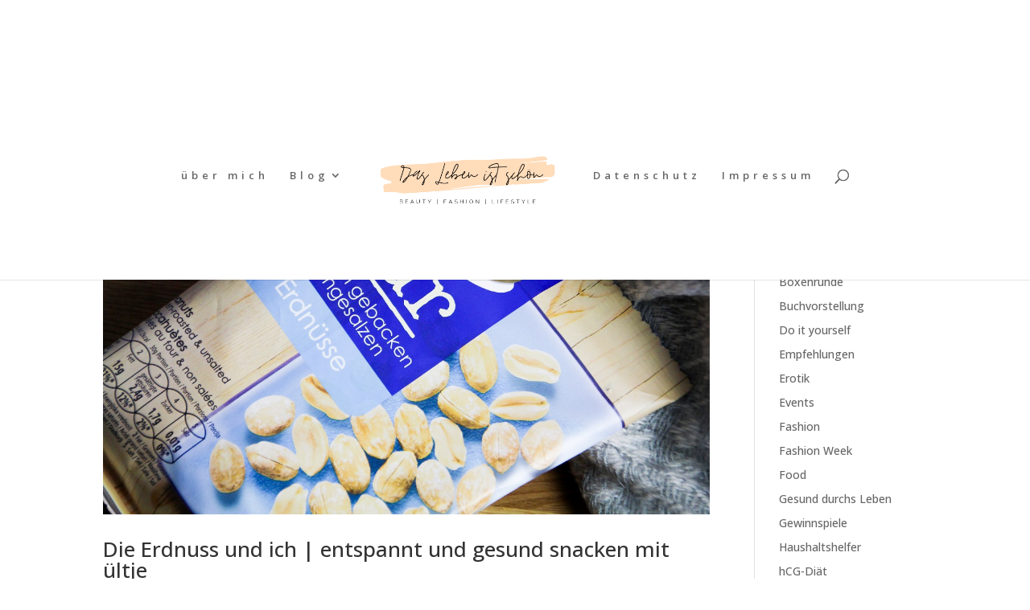

--- FILE ---
content_type: text/html; charset=UTF-8
request_url: https://www.das-leben-ist-schoen.net/tag/ueltje/
body_size: 18449
content:
<!DOCTYPE html>
<html dir="ltr" lang="de" prefix="og: https://ogp.me/ns#">
<head>
	<meta charset="UTF-8" />
<meta http-equiv="X-UA-Compatible" content="IE=edge">
	<link rel="pingback" href="https://www.das-leben-ist-schoen.net/xmlrpc.php" />

	<script type="text/javascript">
		document.documentElement.className = 'js';
	</script>

	<script>var et_site_url='https://www.das-leben-ist-schoen.net';var et_post_id='0';function et_core_page_resource_fallback(a,b){"undefined"===typeof b&&(b=a.sheet.cssRules&&0===a.sheet.cssRules.length);b&&(a.onerror=null,a.onload=null,a.href?a.href=et_site_url+"/?et_core_page_resource="+a.id+et_post_id:a.src&&(a.src=et_site_url+"/?et_core_page_resource="+a.id+et_post_id))}
</script>
		<!-- All in One SEO 4.9.3 - aioseo.com -->
	<meta name="robots" content="max-image-preview:large" />
	<link rel="canonical" href="https://www.das-leben-ist-schoen.net/tag/ueltje/" />
	<meta name="generator" content="All in One SEO (AIOSEO) 4.9.3" />
		<script type="application/ld+json" class="aioseo-schema">
			{"@context":"https:\/\/schema.org","@graph":[{"@type":"BreadcrumbList","@id":"https:\/\/www.das-leben-ist-schoen.net\/tag\/ueltje\/#breadcrumblist","itemListElement":[{"@type":"ListItem","@id":"https:\/\/www.das-leben-ist-schoen.net#listItem","position":1,"name":"Home","item":"https:\/\/www.das-leben-ist-schoen.net","nextItem":{"@type":"ListItem","@id":"https:\/\/www.das-leben-ist-schoen.net\/tag\/ueltje\/#listItem","name":"\u00fcltje"}},{"@type":"ListItem","@id":"https:\/\/www.das-leben-ist-schoen.net\/tag\/ueltje\/#listItem","position":2,"name":"\u00fcltje","previousItem":{"@type":"ListItem","@id":"https:\/\/www.das-leben-ist-schoen.net#listItem","name":"Home"}}]},{"@type":"CollectionPage","@id":"https:\/\/www.das-leben-ist-schoen.net\/tag\/ueltje\/#collectionpage","url":"https:\/\/www.das-leben-ist-schoen.net\/tag\/ueltje\/","name":"\u00fcltje | Das Leben ist sch\u00f6n","inLanguage":"de-DE","isPartOf":{"@id":"https:\/\/www.das-leben-ist-schoen.net\/#website"},"breadcrumb":{"@id":"https:\/\/www.das-leben-ist-schoen.net\/tag\/ueltje\/#breadcrumblist"}},{"@type":"Organization","@id":"https:\/\/www.das-leben-ist-schoen.net\/#organization","name":"Das Leben ist sch\u00f6n","description":"Eine weitere WordPress-Website","url":"https:\/\/www.das-leben-ist-schoen.net\/"},{"@type":"WebSite","@id":"https:\/\/www.das-leben-ist-schoen.net\/#website","url":"https:\/\/www.das-leben-ist-schoen.net\/","name":"Das Leben ist sch\u00f6n","description":"Eine weitere WordPress-Website","inLanguage":"de-DE","publisher":{"@id":"https:\/\/www.das-leben-ist-schoen.net\/#organization"}}]}
		</script>
		<!-- All in One SEO -->


	<!-- This site is optimized with the Yoast SEO plugin v26.8 - https://yoast.com/product/yoast-seo-wordpress/ -->
	<title>ültje | Das Leben ist schön</title>
	<link rel="canonical" href="https://www.das-leben-ist-schoen.net/tag/ueltje/" />
	<meta property="og:locale" content="de_DE" />
	<meta property="og:type" content="article" />
	<meta property="og:title" content="ültje Archive - Das Leben ist schön" />
	<meta property="og:url" content="https://www.das-leben-ist-schoen.net/tag/ueltje/" />
	<meta property="og:site_name" content="Das Leben ist schön" />
	<meta name="twitter:card" content="summary_large_image" />
	<script type="application/ld+json" class="yoast-schema-graph">{"@context":"https://schema.org","@graph":[{"@type":"CollectionPage","@id":"https://www.das-leben-ist-schoen.net/tag/ueltje/","url":"https://www.das-leben-ist-schoen.net/tag/ueltje/","name":"ültje Archive - Das Leben ist schön","isPartOf":{"@id":"https://www.das-leben-ist-schoen.net/#website"},"primaryImageOfPage":{"@id":"https://www.das-leben-ist-schoen.net/tag/ueltje/#primaryimage"},"image":{"@id":"https://www.das-leben-ist-schoen.net/tag/ueltje/#primaryimage"},"thumbnailUrl":"https://www.das-leben-ist-schoen.net/wp-content/uploads/2018/12/entspannt-gesund-snacken-erdnuesse-ueltje-header-das-leben-ist-schoen.jpg","breadcrumb":{"@id":"https://www.das-leben-ist-schoen.net/tag/ueltje/#breadcrumb"},"inLanguage":"de"},{"@type":"ImageObject","inLanguage":"de","@id":"https://www.das-leben-ist-schoen.net/tag/ueltje/#primaryimage","url":"https://www.das-leben-ist-schoen.net/wp-content/uploads/2018/12/entspannt-gesund-snacken-erdnuesse-ueltje-header-das-leben-ist-schoen.jpg","contentUrl":"https://www.das-leben-ist-schoen.net/wp-content/uploads/2018/12/entspannt-gesund-snacken-erdnuesse-ueltje-header-das-leben-ist-schoen.jpg","width":1121,"height":747},{"@type":"BreadcrumbList","@id":"https://www.das-leben-ist-schoen.net/tag/ueltje/#breadcrumb","itemListElement":[{"@type":"ListItem","position":1,"name":"Startseite","item":"https://www.das-leben-ist-schoen.net/"},{"@type":"ListItem","position":2,"name":"ültje"}]},{"@type":"WebSite","@id":"https://www.das-leben-ist-schoen.net/#website","url":"https://www.das-leben-ist-schoen.net/","name":"Das Leben ist schön","description":"Eine weitere WordPress-Website","potentialAction":[{"@type":"SearchAction","target":{"@type":"EntryPoint","urlTemplate":"https://www.das-leben-ist-schoen.net/?s={search_term_string}"},"query-input":{"@type":"PropertyValueSpecification","valueRequired":true,"valueName":"search_term_string"}}],"inLanguage":"de"}]}</script>
	<!-- / Yoast SEO plugin. -->


<link rel='dns-prefetch' href='//platform-api.sharethis.com' />
<link rel='dns-prefetch' href='//fonts.googleapis.com' />
<link rel='dns-prefetch' href='//netdna.bootstrapcdn.com' />
<link rel="alternate" type="application/rss+xml" title="Das Leben ist schön &raquo; Feed" href="https://www.das-leben-ist-schoen.net/feed/" />
<link rel="alternate" type="application/rss+xml" title="Das Leben ist schön &raquo; Kommentar-Feed" href="https://www.das-leben-ist-schoen.net/comments/feed/" />
<link rel="alternate" type="application/rss+xml" title="Das Leben ist schön &raquo; ültje Schlagwort-Feed" href="https://www.das-leben-ist-schoen.net/tag/ueltje/feed/" />
		<!-- This site uses the Google Analytics by MonsterInsights plugin v9.11.1 - Using Analytics tracking - https://www.monsterinsights.com/ -->
							<script src="//www.googletagmanager.com/gtag/js?id=G-GBMVHYRZDQ"  data-cfasync="false" data-wpfc-render="false" type="text/javascript" async></script>
			<script data-cfasync="false" data-wpfc-render="false" type="text/javascript">
				var mi_version = '9.11.1';
				var mi_track_user = true;
				var mi_no_track_reason = '';
								var MonsterInsightsDefaultLocations = {"page_location":"https:\/\/www.das-leben-ist-schoen.net\/tag\/ueltje\/"};
								if ( typeof MonsterInsightsPrivacyGuardFilter === 'function' ) {
					var MonsterInsightsLocations = (typeof MonsterInsightsExcludeQuery === 'object') ? MonsterInsightsPrivacyGuardFilter( MonsterInsightsExcludeQuery ) : MonsterInsightsPrivacyGuardFilter( MonsterInsightsDefaultLocations );
				} else {
					var MonsterInsightsLocations = (typeof MonsterInsightsExcludeQuery === 'object') ? MonsterInsightsExcludeQuery : MonsterInsightsDefaultLocations;
				}

								var disableStrs = [
										'ga-disable-G-GBMVHYRZDQ',
									];

				/* Function to detect opted out users */
				function __gtagTrackerIsOptedOut() {
					for (var index = 0; index < disableStrs.length; index++) {
						if (document.cookie.indexOf(disableStrs[index] + '=true') > -1) {
							return true;
						}
					}

					return false;
				}

				/* Disable tracking if the opt-out cookie exists. */
				if (__gtagTrackerIsOptedOut()) {
					for (var index = 0; index < disableStrs.length; index++) {
						window[disableStrs[index]] = true;
					}
				}

				/* Opt-out function */
				function __gtagTrackerOptout() {
					for (var index = 0; index < disableStrs.length; index++) {
						document.cookie = disableStrs[index] + '=true; expires=Thu, 31 Dec 2099 23:59:59 UTC; path=/';
						window[disableStrs[index]] = true;
					}
				}

				if ('undefined' === typeof gaOptout) {
					function gaOptout() {
						__gtagTrackerOptout();
					}
				}
								window.dataLayer = window.dataLayer || [];

				window.MonsterInsightsDualTracker = {
					helpers: {},
					trackers: {},
				};
				if (mi_track_user) {
					function __gtagDataLayer() {
						dataLayer.push(arguments);
					}

					function __gtagTracker(type, name, parameters) {
						if (!parameters) {
							parameters = {};
						}

						if (parameters.send_to) {
							__gtagDataLayer.apply(null, arguments);
							return;
						}

						if (type === 'event') {
														parameters.send_to = monsterinsights_frontend.v4_id;
							var hookName = name;
							if (typeof parameters['event_category'] !== 'undefined') {
								hookName = parameters['event_category'] + ':' + name;
							}

							if (typeof MonsterInsightsDualTracker.trackers[hookName] !== 'undefined') {
								MonsterInsightsDualTracker.trackers[hookName](parameters);
							} else {
								__gtagDataLayer('event', name, parameters);
							}
							
						} else {
							__gtagDataLayer.apply(null, arguments);
						}
					}

					__gtagTracker('js', new Date());
					__gtagTracker('set', {
						'developer_id.dZGIzZG': true,
											});
					if ( MonsterInsightsLocations.page_location ) {
						__gtagTracker('set', MonsterInsightsLocations);
					}
										__gtagTracker('config', 'G-GBMVHYRZDQ', {"forceSSL":"true","anonymize_ip":"true"} );
										window.gtag = __gtagTracker;										(function () {
						/* https://developers.google.com/analytics/devguides/collection/analyticsjs/ */
						/* ga and __gaTracker compatibility shim. */
						var noopfn = function () {
							return null;
						};
						var newtracker = function () {
							return new Tracker();
						};
						var Tracker = function () {
							return null;
						};
						var p = Tracker.prototype;
						p.get = noopfn;
						p.set = noopfn;
						p.send = function () {
							var args = Array.prototype.slice.call(arguments);
							args.unshift('send');
							__gaTracker.apply(null, args);
						};
						var __gaTracker = function () {
							var len = arguments.length;
							if (len === 0) {
								return;
							}
							var f = arguments[len - 1];
							if (typeof f !== 'object' || f === null || typeof f.hitCallback !== 'function') {
								if ('send' === arguments[0]) {
									var hitConverted, hitObject = false, action;
									if ('event' === arguments[1]) {
										if ('undefined' !== typeof arguments[3]) {
											hitObject = {
												'eventAction': arguments[3],
												'eventCategory': arguments[2],
												'eventLabel': arguments[4],
												'value': arguments[5] ? arguments[5] : 1,
											}
										}
									}
									if ('pageview' === arguments[1]) {
										if ('undefined' !== typeof arguments[2]) {
											hitObject = {
												'eventAction': 'page_view',
												'page_path': arguments[2],
											}
										}
									}
									if (typeof arguments[2] === 'object') {
										hitObject = arguments[2];
									}
									if (typeof arguments[5] === 'object') {
										Object.assign(hitObject, arguments[5]);
									}
									if ('undefined' !== typeof arguments[1].hitType) {
										hitObject = arguments[1];
										if ('pageview' === hitObject.hitType) {
											hitObject.eventAction = 'page_view';
										}
									}
									if (hitObject) {
										action = 'timing' === arguments[1].hitType ? 'timing_complete' : hitObject.eventAction;
										hitConverted = mapArgs(hitObject);
										__gtagTracker('event', action, hitConverted);
									}
								}
								return;
							}

							function mapArgs(args) {
								var arg, hit = {};
								var gaMap = {
									'eventCategory': 'event_category',
									'eventAction': 'event_action',
									'eventLabel': 'event_label',
									'eventValue': 'event_value',
									'nonInteraction': 'non_interaction',
									'timingCategory': 'event_category',
									'timingVar': 'name',
									'timingValue': 'value',
									'timingLabel': 'event_label',
									'page': 'page_path',
									'location': 'page_location',
									'title': 'page_title',
									'referrer' : 'page_referrer',
								};
								for (arg in args) {
																		if (!(!args.hasOwnProperty(arg) || !gaMap.hasOwnProperty(arg))) {
										hit[gaMap[arg]] = args[arg];
									} else {
										hit[arg] = args[arg];
									}
								}
								return hit;
							}

							try {
								f.hitCallback();
							} catch (ex) {
							}
						};
						__gaTracker.create = newtracker;
						__gaTracker.getByName = newtracker;
						__gaTracker.getAll = function () {
							return [];
						};
						__gaTracker.remove = noopfn;
						__gaTracker.loaded = true;
						window['__gaTracker'] = __gaTracker;
					})();
									} else {
										console.log("");
					(function () {
						function __gtagTracker() {
							return null;
						}

						window['__gtagTracker'] = __gtagTracker;
						window['gtag'] = __gtagTracker;
					})();
									}
			</script>
							<!-- / Google Analytics by MonsterInsights -->
		<meta content="Divi v.4.4.7" name="generator"/><style id='wp-img-auto-sizes-contain-inline-css' type='text/css'>
img:is([sizes=auto i],[sizes^="auto," i]){contain-intrinsic-size:3000px 1500px}
/*# sourceURL=wp-img-auto-sizes-contain-inline-css */
</style>
<link rel='stylesheet' id='twb-open-sans-css' href='https://fonts.googleapis.com/css?family=Open+Sans%3A300%2C400%2C500%2C600%2C700%2C800&#038;display=swap&#038;ver=6.9' type='text/css' media='all' />
<link rel='stylesheet' id='twb-global-css' href='https://usercontent.one/wp/www.das-leben-ist-schoen.net/wp-content/plugins/wd-instagram-feed/booster/assets/css/global.css?ver=1.0.0' type='text/css' media='all' />
<style id='wp-emoji-styles-inline-css' type='text/css'>

	img.wp-smiley, img.emoji {
		display: inline !important;
		border: none !important;
		box-shadow: none !important;
		height: 1em !important;
		width: 1em !important;
		margin: 0 0.07em !important;
		vertical-align: -0.1em !important;
		background: none !important;
		padding: 0 !important;
	}
/*# sourceURL=wp-emoji-styles-inline-css */
</style>
<style id='wp-block-library-inline-css' type='text/css'>
:root{--wp-block-synced-color:#7a00df;--wp-block-synced-color--rgb:122,0,223;--wp-bound-block-color:var(--wp-block-synced-color);--wp-editor-canvas-background:#ddd;--wp-admin-theme-color:#007cba;--wp-admin-theme-color--rgb:0,124,186;--wp-admin-theme-color-darker-10:#006ba1;--wp-admin-theme-color-darker-10--rgb:0,107,160.5;--wp-admin-theme-color-darker-20:#005a87;--wp-admin-theme-color-darker-20--rgb:0,90,135;--wp-admin-border-width-focus:2px}@media (min-resolution:192dpi){:root{--wp-admin-border-width-focus:1.5px}}.wp-element-button{cursor:pointer}:root .has-very-light-gray-background-color{background-color:#eee}:root .has-very-dark-gray-background-color{background-color:#313131}:root .has-very-light-gray-color{color:#eee}:root .has-very-dark-gray-color{color:#313131}:root .has-vivid-green-cyan-to-vivid-cyan-blue-gradient-background{background:linear-gradient(135deg,#00d084,#0693e3)}:root .has-purple-crush-gradient-background{background:linear-gradient(135deg,#34e2e4,#4721fb 50%,#ab1dfe)}:root .has-hazy-dawn-gradient-background{background:linear-gradient(135deg,#faaca8,#dad0ec)}:root .has-subdued-olive-gradient-background{background:linear-gradient(135deg,#fafae1,#67a671)}:root .has-atomic-cream-gradient-background{background:linear-gradient(135deg,#fdd79a,#004a59)}:root .has-nightshade-gradient-background{background:linear-gradient(135deg,#330968,#31cdcf)}:root .has-midnight-gradient-background{background:linear-gradient(135deg,#020381,#2874fc)}:root{--wp--preset--font-size--normal:16px;--wp--preset--font-size--huge:42px}.has-regular-font-size{font-size:1em}.has-larger-font-size{font-size:2.625em}.has-normal-font-size{font-size:var(--wp--preset--font-size--normal)}.has-huge-font-size{font-size:var(--wp--preset--font-size--huge)}.has-text-align-center{text-align:center}.has-text-align-left{text-align:left}.has-text-align-right{text-align:right}.has-fit-text{white-space:nowrap!important}#end-resizable-editor-section{display:none}.aligncenter{clear:both}.items-justified-left{justify-content:flex-start}.items-justified-center{justify-content:center}.items-justified-right{justify-content:flex-end}.items-justified-space-between{justify-content:space-between}.screen-reader-text{border:0;clip-path:inset(50%);height:1px;margin:-1px;overflow:hidden;padding:0;position:absolute;width:1px;word-wrap:normal!important}.screen-reader-text:focus{background-color:#ddd;clip-path:none;color:#444;display:block;font-size:1em;height:auto;left:5px;line-height:normal;padding:15px 23px 14px;text-decoration:none;top:5px;width:auto;z-index:100000}html :where(.has-border-color){border-style:solid}html :where([style*=border-top-color]){border-top-style:solid}html :where([style*=border-right-color]){border-right-style:solid}html :where([style*=border-bottom-color]){border-bottom-style:solid}html :where([style*=border-left-color]){border-left-style:solid}html :where([style*=border-width]){border-style:solid}html :where([style*=border-top-width]){border-top-style:solid}html :where([style*=border-right-width]){border-right-style:solid}html :where([style*=border-bottom-width]){border-bottom-style:solid}html :where([style*=border-left-width]){border-left-style:solid}html :where(img[class*=wp-image-]){height:auto;max-width:100%}:where(figure){margin:0 0 1em}html :where(.is-position-sticky){--wp-admin--admin-bar--position-offset:var(--wp-admin--admin-bar--height,0px)}@media screen and (max-width:600px){html :where(.is-position-sticky){--wp-admin--admin-bar--position-offset:0px}}

/*# sourceURL=wp-block-library-inline-css */
</style><style id='global-styles-inline-css' type='text/css'>
:root{--wp--preset--aspect-ratio--square: 1;--wp--preset--aspect-ratio--4-3: 4/3;--wp--preset--aspect-ratio--3-4: 3/4;--wp--preset--aspect-ratio--3-2: 3/2;--wp--preset--aspect-ratio--2-3: 2/3;--wp--preset--aspect-ratio--16-9: 16/9;--wp--preset--aspect-ratio--9-16: 9/16;--wp--preset--color--black: #000000;--wp--preset--color--cyan-bluish-gray: #abb8c3;--wp--preset--color--white: #ffffff;--wp--preset--color--pale-pink: #f78da7;--wp--preset--color--vivid-red: #cf2e2e;--wp--preset--color--luminous-vivid-orange: #ff6900;--wp--preset--color--luminous-vivid-amber: #fcb900;--wp--preset--color--light-green-cyan: #7bdcb5;--wp--preset--color--vivid-green-cyan: #00d084;--wp--preset--color--pale-cyan-blue: #8ed1fc;--wp--preset--color--vivid-cyan-blue: #0693e3;--wp--preset--color--vivid-purple: #9b51e0;--wp--preset--gradient--vivid-cyan-blue-to-vivid-purple: linear-gradient(135deg,rgb(6,147,227) 0%,rgb(155,81,224) 100%);--wp--preset--gradient--light-green-cyan-to-vivid-green-cyan: linear-gradient(135deg,rgb(122,220,180) 0%,rgb(0,208,130) 100%);--wp--preset--gradient--luminous-vivid-amber-to-luminous-vivid-orange: linear-gradient(135deg,rgb(252,185,0) 0%,rgb(255,105,0) 100%);--wp--preset--gradient--luminous-vivid-orange-to-vivid-red: linear-gradient(135deg,rgb(255,105,0) 0%,rgb(207,46,46) 100%);--wp--preset--gradient--very-light-gray-to-cyan-bluish-gray: linear-gradient(135deg,rgb(238,238,238) 0%,rgb(169,184,195) 100%);--wp--preset--gradient--cool-to-warm-spectrum: linear-gradient(135deg,rgb(74,234,220) 0%,rgb(151,120,209) 20%,rgb(207,42,186) 40%,rgb(238,44,130) 60%,rgb(251,105,98) 80%,rgb(254,248,76) 100%);--wp--preset--gradient--blush-light-purple: linear-gradient(135deg,rgb(255,206,236) 0%,rgb(152,150,240) 100%);--wp--preset--gradient--blush-bordeaux: linear-gradient(135deg,rgb(254,205,165) 0%,rgb(254,45,45) 50%,rgb(107,0,62) 100%);--wp--preset--gradient--luminous-dusk: linear-gradient(135deg,rgb(255,203,112) 0%,rgb(199,81,192) 50%,rgb(65,88,208) 100%);--wp--preset--gradient--pale-ocean: linear-gradient(135deg,rgb(255,245,203) 0%,rgb(182,227,212) 50%,rgb(51,167,181) 100%);--wp--preset--gradient--electric-grass: linear-gradient(135deg,rgb(202,248,128) 0%,rgb(113,206,126) 100%);--wp--preset--gradient--midnight: linear-gradient(135deg,rgb(2,3,129) 0%,rgb(40,116,252) 100%);--wp--preset--font-size--small: 13px;--wp--preset--font-size--medium: 20px;--wp--preset--font-size--large: 36px;--wp--preset--font-size--x-large: 42px;--wp--preset--spacing--20: 0.44rem;--wp--preset--spacing--30: 0.67rem;--wp--preset--spacing--40: 1rem;--wp--preset--spacing--50: 1.5rem;--wp--preset--spacing--60: 2.25rem;--wp--preset--spacing--70: 3.38rem;--wp--preset--spacing--80: 5.06rem;--wp--preset--shadow--natural: 6px 6px 9px rgba(0, 0, 0, 0.2);--wp--preset--shadow--deep: 12px 12px 50px rgba(0, 0, 0, 0.4);--wp--preset--shadow--sharp: 6px 6px 0px rgba(0, 0, 0, 0.2);--wp--preset--shadow--outlined: 6px 6px 0px -3px rgb(255, 255, 255), 6px 6px rgb(0, 0, 0);--wp--preset--shadow--crisp: 6px 6px 0px rgb(0, 0, 0);}:where(.is-layout-flex){gap: 0.5em;}:where(.is-layout-grid){gap: 0.5em;}body .is-layout-flex{display: flex;}.is-layout-flex{flex-wrap: wrap;align-items: center;}.is-layout-flex > :is(*, div){margin: 0;}body .is-layout-grid{display: grid;}.is-layout-grid > :is(*, div){margin: 0;}:where(.wp-block-columns.is-layout-flex){gap: 2em;}:where(.wp-block-columns.is-layout-grid){gap: 2em;}:where(.wp-block-post-template.is-layout-flex){gap: 1.25em;}:where(.wp-block-post-template.is-layout-grid){gap: 1.25em;}.has-black-color{color: var(--wp--preset--color--black) !important;}.has-cyan-bluish-gray-color{color: var(--wp--preset--color--cyan-bluish-gray) !important;}.has-white-color{color: var(--wp--preset--color--white) !important;}.has-pale-pink-color{color: var(--wp--preset--color--pale-pink) !important;}.has-vivid-red-color{color: var(--wp--preset--color--vivid-red) !important;}.has-luminous-vivid-orange-color{color: var(--wp--preset--color--luminous-vivid-orange) !important;}.has-luminous-vivid-amber-color{color: var(--wp--preset--color--luminous-vivid-amber) !important;}.has-light-green-cyan-color{color: var(--wp--preset--color--light-green-cyan) !important;}.has-vivid-green-cyan-color{color: var(--wp--preset--color--vivid-green-cyan) !important;}.has-pale-cyan-blue-color{color: var(--wp--preset--color--pale-cyan-blue) !important;}.has-vivid-cyan-blue-color{color: var(--wp--preset--color--vivid-cyan-blue) !important;}.has-vivid-purple-color{color: var(--wp--preset--color--vivid-purple) !important;}.has-black-background-color{background-color: var(--wp--preset--color--black) !important;}.has-cyan-bluish-gray-background-color{background-color: var(--wp--preset--color--cyan-bluish-gray) !important;}.has-white-background-color{background-color: var(--wp--preset--color--white) !important;}.has-pale-pink-background-color{background-color: var(--wp--preset--color--pale-pink) !important;}.has-vivid-red-background-color{background-color: var(--wp--preset--color--vivid-red) !important;}.has-luminous-vivid-orange-background-color{background-color: var(--wp--preset--color--luminous-vivid-orange) !important;}.has-luminous-vivid-amber-background-color{background-color: var(--wp--preset--color--luminous-vivid-amber) !important;}.has-light-green-cyan-background-color{background-color: var(--wp--preset--color--light-green-cyan) !important;}.has-vivid-green-cyan-background-color{background-color: var(--wp--preset--color--vivid-green-cyan) !important;}.has-pale-cyan-blue-background-color{background-color: var(--wp--preset--color--pale-cyan-blue) !important;}.has-vivid-cyan-blue-background-color{background-color: var(--wp--preset--color--vivid-cyan-blue) !important;}.has-vivid-purple-background-color{background-color: var(--wp--preset--color--vivid-purple) !important;}.has-black-border-color{border-color: var(--wp--preset--color--black) !important;}.has-cyan-bluish-gray-border-color{border-color: var(--wp--preset--color--cyan-bluish-gray) !important;}.has-white-border-color{border-color: var(--wp--preset--color--white) !important;}.has-pale-pink-border-color{border-color: var(--wp--preset--color--pale-pink) !important;}.has-vivid-red-border-color{border-color: var(--wp--preset--color--vivid-red) !important;}.has-luminous-vivid-orange-border-color{border-color: var(--wp--preset--color--luminous-vivid-orange) !important;}.has-luminous-vivid-amber-border-color{border-color: var(--wp--preset--color--luminous-vivid-amber) !important;}.has-light-green-cyan-border-color{border-color: var(--wp--preset--color--light-green-cyan) !important;}.has-vivid-green-cyan-border-color{border-color: var(--wp--preset--color--vivid-green-cyan) !important;}.has-pale-cyan-blue-border-color{border-color: var(--wp--preset--color--pale-cyan-blue) !important;}.has-vivid-cyan-blue-border-color{border-color: var(--wp--preset--color--vivid-cyan-blue) !important;}.has-vivid-purple-border-color{border-color: var(--wp--preset--color--vivid-purple) !important;}.has-vivid-cyan-blue-to-vivid-purple-gradient-background{background: var(--wp--preset--gradient--vivid-cyan-blue-to-vivid-purple) !important;}.has-light-green-cyan-to-vivid-green-cyan-gradient-background{background: var(--wp--preset--gradient--light-green-cyan-to-vivid-green-cyan) !important;}.has-luminous-vivid-amber-to-luminous-vivid-orange-gradient-background{background: var(--wp--preset--gradient--luminous-vivid-amber-to-luminous-vivid-orange) !important;}.has-luminous-vivid-orange-to-vivid-red-gradient-background{background: var(--wp--preset--gradient--luminous-vivid-orange-to-vivid-red) !important;}.has-very-light-gray-to-cyan-bluish-gray-gradient-background{background: var(--wp--preset--gradient--very-light-gray-to-cyan-bluish-gray) !important;}.has-cool-to-warm-spectrum-gradient-background{background: var(--wp--preset--gradient--cool-to-warm-spectrum) !important;}.has-blush-light-purple-gradient-background{background: var(--wp--preset--gradient--blush-light-purple) !important;}.has-blush-bordeaux-gradient-background{background: var(--wp--preset--gradient--blush-bordeaux) !important;}.has-luminous-dusk-gradient-background{background: var(--wp--preset--gradient--luminous-dusk) !important;}.has-pale-ocean-gradient-background{background: var(--wp--preset--gradient--pale-ocean) !important;}.has-electric-grass-gradient-background{background: var(--wp--preset--gradient--electric-grass) !important;}.has-midnight-gradient-background{background: var(--wp--preset--gradient--midnight) !important;}.has-small-font-size{font-size: var(--wp--preset--font-size--small) !important;}.has-medium-font-size{font-size: var(--wp--preset--font-size--medium) !important;}.has-large-font-size{font-size: var(--wp--preset--font-size--large) !important;}.has-x-large-font-size{font-size: var(--wp--preset--font-size--x-large) !important;}
/*# sourceURL=global-styles-inline-css */
</style>

<style id='classic-theme-styles-inline-css' type='text/css'>
/*! This file is auto-generated */
.wp-block-button__link{color:#fff;background-color:#32373c;border-radius:9999px;box-shadow:none;text-decoration:none;padding:calc(.667em + 2px) calc(1.333em + 2px);font-size:1.125em}.wp-block-file__button{background:#32373c;color:#fff;text-decoration:none}
/*# sourceURL=/wp-includes/css/classic-themes.min.css */
</style>
<link rel='stylesheet' id='pin-css-css' href='https://usercontent.one/wp/www.das-leben-ist-schoen.net/wp-content/plugins/add-pinterest-follow-button/css/pin.css?ver=6.9' type='text/css' media='all' />
<link rel='stylesheet' id='jpibfi-style-css' href='https://usercontent.one/wp/www.das-leben-ist-schoen.net/wp-content/plugins/jquery-pin-it-button-for-images/css/client.css?ver=3.0.6' type='text/css' media='all' />
<link rel='stylesheet' id='divi-fonts-css' href='https://fonts.googleapis.com/css?family=Open+Sans:300italic,400italic,600italic,700italic,800italic,400,300,600,700,800&#038;subset=latin,latin-ext' type='text/css' media='all' />
<link rel='stylesheet' id='divi-style-css' href='https://usercontent.one/wp/www.das-leben-ist-schoen.net/wp-content/themes/Divi/style.css?ver=4.4.7' type='text/css' media='all' />
<link rel='stylesheet' id='fontawesome-css' href='//netdna.bootstrapcdn.com/font-awesome/3.2.1/css/font-awesome.min.css?ver=1.3.9' type='text/css' media='all' />
<link rel='stylesheet' id='dashicons-css' href='https://www.das-leben-ist-schoen.net/wp-includes/css/dashicons.min.css?ver=6.9' type='text/css' media='all' />
<link rel='stylesheet' id='wpgdprc-front-css-css' href='https://usercontent.one/wp/www.das-leben-ist-schoen.net/wp-content/plugins/wp-gdpr-compliance/Assets/css/front.css?ver=1706606305' type='text/css' media='all' />
<style id='wpgdprc-front-css-inline-css' type='text/css'>
:root{--wp-gdpr--bar--background-color: #000000;--wp-gdpr--bar--color: #ffffff;--wp-gdpr--button--background-color: #000000;--wp-gdpr--button--background-color--darken: #000000;--wp-gdpr--button--color: #ffffff;}
/*# sourceURL=wpgdprc-front-css-inline-css */
</style>
<link rel='stylesheet' id='mediaelement-css' href='https://www.das-leben-ist-schoen.net/wp-includes/js/mediaelement/mediaelementplayer-legacy.min.css?ver=4.2.17' type='text/css' media='all' />
<link rel='stylesheet' id='wp-mediaelement-css' href='https://www.das-leben-ist-schoen.net/wp-includes/js/mediaelement/wp-mediaelement.min.css?ver=6.9' type='text/css' media='all' />
		<style>
			/* Accessible for screen readers but hidden from view */
			.fa-hidden { position:absolute; left:-10000px; top:auto; width:1px; height:1px; overflow:hidden; }
			.rtl .fa-hidden { left:10000px; }
			.fa-showtext { margin-right: 5px; }
		</style>
		<script type="text/javascript" src="https://www.das-leben-ist-schoen.net/wp-includes/js/jquery/jquery.min.js?ver=3.7.1" id="jquery-core-js"></script>
<script type="text/javascript" src="https://www.das-leben-ist-schoen.net/wp-includes/js/jquery/jquery-migrate.min.js?ver=3.4.1" id="jquery-migrate-js"></script>
<script type="text/javascript" src="https://usercontent.one/wp/www.das-leben-ist-schoen.net/wp-content/plugins/wd-instagram-feed/booster/assets/js/circle-progress.js?ver=1.2.2" id="twb-circle-js"></script>
<script type="text/javascript" id="twb-global-js-extra">
/* <![CDATA[ */
var twb = {"nonce":"c950145cd9","ajax_url":"https://www.das-leben-ist-schoen.net/wp-admin/admin-ajax.php","plugin_url":"https://www.das-leben-ist-schoen.net/wp-content/plugins/wd-instagram-feed/booster","href":"https://www.das-leben-ist-schoen.net/wp-admin/admin.php?page=twb_instagram-feed"};
var twb = {"nonce":"c950145cd9","ajax_url":"https://www.das-leben-ist-schoen.net/wp-admin/admin-ajax.php","plugin_url":"https://www.das-leben-ist-schoen.net/wp-content/plugins/wd-instagram-feed/booster","href":"https://www.das-leben-ist-schoen.net/wp-admin/admin.php?page=twb_instagram-feed"};
//# sourceURL=twb-global-js-extra
/* ]]> */
</script>
<script type="text/javascript" src="https://usercontent.one/wp/www.das-leben-ist-schoen.net/wp-content/plugins/wd-instagram-feed/booster/assets/js/global.js?ver=1.0.0" id="twb-global-js"></script>
<script type="text/javascript" src="https://usercontent.one/wp/www.das-leben-ist-schoen.net/wp-content/plugins/google-analytics-for-wordpress/assets/js/frontend-gtag.min.js?ver=9.11.1" id="monsterinsights-frontend-script-js" async="async" data-wp-strategy="async"></script>
<script data-cfasync="false" data-wpfc-render="false" type="text/javascript" id='monsterinsights-frontend-script-js-extra'>/* <![CDATA[ */
var monsterinsights_frontend = {"js_events_tracking":"true","download_extensions":"doc,pdf,ppt,zip,xls,docx,pptx,xlsx","inbound_paths":"[]","home_url":"https:\/\/www.das-leben-ist-schoen.net","hash_tracking":"false","v4_id":"G-GBMVHYRZDQ"};/* ]]> */
</script>
<script type="text/javascript" src="https://usercontent.one/wp/www.das-leben-ist-schoen.net/wp-content/themes/Divi/core/admin/js/es6-promise.auto.min.js?ver=6.9" id="es6-promise-js"></script>
<script type="text/javascript" id="et-core-api-spam-recaptcha-js-extra">
/* <![CDATA[ */
var et_core_api_spam_recaptcha = {"site_key":"","page_action":{"action":"die_erdnuss_und_ich_entspannt_und_gesund_snacken_mit_ueltje"}};
//# sourceURL=et-core-api-spam-recaptcha-js-extra
/* ]]> */
</script>
<script type="text/javascript" src="https://usercontent.one/wp/www.das-leben-ist-schoen.net/wp-content/themes/Divi/core/admin/js/recaptcha.js?ver=6.9" id="et-core-api-spam-recaptcha-js"></script>
<script type="text/javascript" src="//platform-api.sharethis.com/js/sharethis.js#source=googleanalytics-wordpress#product=ga&amp;property=61e4639663460300194939e1" id="googleanalytics-platform-sharethis-js"></script>
<script type="text/javascript" id="wpgdprc-front-js-js-extra">
/* <![CDATA[ */
var wpgdprcFront = {"ajaxUrl":"https://www.das-leben-ist-schoen.net/wp-admin/admin-ajax.php","ajaxNonce":"9507a1a382","ajaxArg":"security","pluginPrefix":"wpgdprc","blogId":"1","isMultiSite":"","locale":"de_DE","showSignUpModal":"","showFormModal":"","cookieName":"wpgdprc-consent","consentVersion":"","path":"/","prefix":"wpgdprc"};
//# sourceURL=wpgdprc-front-js-js-extra
/* ]]> */
</script>
<script type="text/javascript" src="https://usercontent.one/wp/www.das-leben-ist-schoen.net/wp-content/plugins/wp-gdpr-compliance/Assets/js/front.min.js?ver=1706606305" id="wpgdprc-front-js-js"></script>
<link rel="https://api.w.org/" href="https://www.das-leben-ist-schoen.net/wp-json/" /><link rel="alternate" title="JSON" type="application/json" href="https://www.das-leben-ist-schoen.net/wp-json/wp/v2/tags/4179" /><link rel="EditURI" type="application/rsd+xml" title="RSD" href="https://www.das-leben-ist-schoen.net/xmlrpc.php?rsd" />
<meta name="generator" content="WordPress 6.9" />
		<style>
			/* Accessible for screen readers but hidden from view */
			.fa-hidden { position:absolute; left:-10000px; top:auto; width:1px; height:1px; overflow:hidden; }
			.rtl .fa-hidden { left:10000px; }
			.fa-showtext { margin-right: 5px; }
		</style>
		<script type="text/javascript" src="https://usercontent.one/wp/www.das-leben-ist-schoen.net/wp-content/plugins/all-in-one-cufon/js/cufon/cufon-yui.js?ver=6.9" id="cufon-yui-js"></script>
<script type='text/javascript'></script>	<link rel="preconnect" href="https://fonts.googleapis.com">
	<link rel="preconnect" href="https://fonts.gstatic.com">
	<style type="text/css">
	a.pinit-button.custom span {
		}

	.pinit-hover {
		opacity: 0.8 !important;
		filter: alpha(opacity=80) !important;
	}
	a.pinit-button {
	border-bottom: 0 !important;
	box-shadow: none !important;
	margin-bottom: 0 !important;
}
a.pinit-button::after {
    display: none;
}</style>
		<style>[class*=" icon-oc-"],[class^=icon-oc-]{speak:none;font-style:normal;font-weight:400;font-variant:normal;text-transform:none;line-height:1;-webkit-font-smoothing:antialiased;-moz-osx-font-smoothing:grayscale}.icon-oc-one-com-white-32px-fill:before{content:"901"}.icon-oc-one-com:before{content:"900"}#one-com-icon,.toplevel_page_onecom-wp .wp-menu-image{speak:none;display:flex;align-items:center;justify-content:center;text-transform:none;line-height:1;-webkit-font-smoothing:antialiased;-moz-osx-font-smoothing:grayscale}.onecom-wp-admin-bar-item>a,.toplevel_page_onecom-wp>.wp-menu-name{font-size:16px;font-weight:400;line-height:1}.toplevel_page_onecom-wp>.wp-menu-name img{width:69px;height:9px;}.wp-submenu-wrap.wp-submenu>.wp-submenu-head>img{width:88px;height:auto}.onecom-wp-admin-bar-item>a img{height:7px!important}.onecom-wp-admin-bar-item>a img,.toplevel_page_onecom-wp>.wp-menu-name img{opacity:.8}.onecom-wp-admin-bar-item.hover>a img,.toplevel_page_onecom-wp.wp-has-current-submenu>.wp-menu-name img,li.opensub>a.toplevel_page_onecom-wp>.wp-menu-name img{opacity:1}#one-com-icon:before,.onecom-wp-admin-bar-item>a:before,.toplevel_page_onecom-wp>.wp-menu-image:before{content:'';position:static!important;background-color:rgba(240,245,250,.4);border-radius:102px;width:18px;height:18px;padding:0!important}.onecom-wp-admin-bar-item>a:before{width:14px;height:14px}.onecom-wp-admin-bar-item.hover>a:before,.toplevel_page_onecom-wp.opensub>a>.wp-menu-image:before,.toplevel_page_onecom-wp.wp-has-current-submenu>.wp-menu-image:before{background-color:#76b82a}.onecom-wp-admin-bar-item>a{display:inline-flex!important;align-items:center;justify-content:center}#one-com-logo-wrapper{font-size:4em}#one-com-icon{vertical-align:middle}.imagify-welcome{display:none !important;}</style><meta name="viewport" content="width=device-width, initial-scale=1.0, maximum-scale=1.0, user-scalable=0" /><script type="text/javascript" src="https://usercontent.one/wp/www.das-leben-ist-schoen.net/wp-content/plugins/si-captcha-for-wordpress/captcha/si_captcha.js?ver=1768978899"></script>
<!-- begin SI CAPTCHA Anti-Spam - login/register form style -->
<style type="text/css">
.si_captcha_small { width:175px; height:45px; padding-top:10px; padding-bottom:10px; }
.si_captcha_large { width:250px; height:60px; padding-top:10px; padding-bottom:10px; }
img#si_image_com { border-style:none; margin:0; padding-right:5px; float:left; }
img#si_image_reg { border-style:none; margin:0; padding-right:5px; float:left; }
img#si_image_log { border-style:none; margin:0; padding-right:5px; float:left; }
img#si_image_side_login { border-style:none; margin:0; padding-right:5px; float:left; }
img#si_image_checkout { border-style:none; margin:0; padding-right:5px; float:left; }
img#si_image_jetpack { border-style:none; margin:0; padding-right:5px; float:left; }
img#si_image_bbpress_topic { border-style:none; margin:0; padding-right:5px; float:left; }
.si_captcha_refresh { border-style:none; margin:0; vertical-align:bottom; }
div#si_captcha_input { display:block; padding-top:15px; padding-bottom:5px; }
label#si_captcha_code_label { margin:0; }
input#si_captcha_code_input { width:65px; }
p#si_captcha_code_p { clear: left; padding-top:10px; }
.si-captcha-jetpack-error { color:#DC3232; }
</style>
<!-- end SI CAPTCHA Anti-Spam - login/register form style -->
<link rel="icon" href="https://usercontent.one/wp/www.das-leben-ist-schoen.net/wp-content/uploads/2020/06/cropped-Peachpuff-Brush-Stroke-Photography-Logo-5-32x32.png" sizes="32x32" />
<link rel="icon" href="https://usercontent.one/wp/www.das-leben-ist-schoen.net/wp-content/uploads/2020/06/cropped-Peachpuff-Brush-Stroke-Photography-Logo-5-192x192.png" sizes="192x192" />
<link rel="apple-touch-icon" href="https://usercontent.one/wp/www.das-leben-ist-schoen.net/wp-content/uploads/2020/06/cropped-Peachpuff-Brush-Stroke-Photography-Logo-5-180x180.png" />
<meta name="msapplication-TileImage" content="https://usercontent.one/wp/www.das-leben-ist-schoen.net/wp-content/uploads/2020/06/cropped-Peachpuff-Brush-Stroke-Photography-Logo-5-270x270.png" />
<link rel="stylesheet" id="et-divi-customizer-global-cached-inline-styles" href="https://usercontent.one/wp/www.das-leben-ist-schoen.net/wp-content/et-cache/global/et-divi-customizer-global-17664322942803.min.css" onerror="et_core_page_resource_fallback(this, true)" onload="et_core_page_resource_fallback(this)" />	<style id="egf-frontend-styles" type="text/css">
		p {} h1 {} h2 {} h3 {} h4 {} h5 {} h6 {} 	</style>
	<link rel='stylesheet' id='basecss-css' href='https://usercontent.one/wp/www.das-leben-ist-schoen.net/wp-content/plugins/eu-cookie-law/css/style.css?ver=6.9' type='text/css' media='all' />
<link rel='stylesheet' id='et-builder-googlefonts-css' href='https://fonts.googleapis.com/css?family=Cormorant+Garamond:300,300italic,regular,italic,500,500italic,600,600italic,700,700italic|Poppins:100,100italic,200,200italic,300,300italic,regular,italic,500,500italic,600,600italic,700,700italic,800,800italic,900,900italic&#038;subset=latin,latin-ext' type='text/css' media='all' />
</head>
<body class="archive tag tag-ueltje tag-4179 wp-theme-Divi et_pb_button_helper_class et_fullwidth_nav et_fixed_nav et_show_nav et_primary_nav_dropdown_animation_slide et_secondary_nav_dropdown_animation_fade et_header_style_split et_pb_footer_columns4 et_cover_background et_pb_gutter osx et_pb_gutters3 et_right_sidebar et_divi_theme et-db et_minified_js et_minified_css">
	<div id="page-container">

	
	
			<header id="main-header" data-height-onload="246">
			<div class="container clearfix et_menu_container">
							<div class="logo_container">
					<span class="logo_helper"></span>
					<a href="https://www.das-leben-ist-schoen.net/">
						<img src="https://usercontent.one/wp/www.das-leben-ist-schoen.net/wp-content/uploads/2020/06/Peachpuff-Brush-Stroke-Photography-Logo-5.png" alt="Das Leben ist schön" id="logo" data-height-percentage="100" />
					</a>
				</div>
							<div id="et-top-navigation" data-height="246" data-fixed-height="40">
											<nav id="top-menu-nav">
						<ul id="top-menu" class="nav"><li id="menu-item-249" class="menu-item menu-item-type-post_type menu-item-object-page menu-item-home menu-item-249"><a href="https://www.das-leben-ist-schoen.net/">über mich</a></li>
<li id="menu-item-19638" class="menu-item menu-item-type-taxonomy menu-item-object-category menu-item-has-children menu-item-19638"><a href="https://www.das-leben-ist-schoen.net/category/blog/">Blog</a>
<ul class="sub-menu">
	<li id="menu-item-19639" class="menu-item menu-item-type-taxonomy menu-item-object-category menu-item-19639"><a href="https://www.das-leben-ist-schoen.net/category/beauty/">Beauty</a></li>
	<li id="menu-item-19640" class="menu-item menu-item-type-taxonomy menu-item-object-category menu-item-19640"><a href="https://www.das-leben-ist-schoen.net/category/events/">Events</a></li>
	<li id="menu-item-19641" class="menu-item menu-item-type-taxonomy menu-item-object-category menu-item-19641"><a href="https://www.das-leben-ist-schoen.net/category/fashion/">Fashion</a></li>
	<li id="menu-item-19849" class="menu-item menu-item-type-taxonomy menu-item-object-category menu-item-19849"><a href="https://www.das-leben-ist-schoen.net/category/monatsfavoriten/">Monatsfavoriten</a></li>
	<li id="menu-item-19848" class="menu-item menu-item-type-taxonomy menu-item-object-category menu-item-19848"><a href="https://www.das-leben-ist-schoen.net/category/zitate/">Zitate</a></li>
</ul>
</li>
<li id="menu-item-247" class="menu-item menu-item-type-post_type menu-item-object-page menu-item-247"><a href="https://www.das-leben-ist-schoen.net/datenschutz/">Datenschutz</a></li>
<li id="menu-item-248" class="menu-item menu-item-type-post_type menu-item-object-page menu-item-248"><a href="https://www.das-leben-ist-schoen.net/impressum/">Impressum</a></li>
</ul>						</nav>
					
					
					
										<div id="et_top_search">
						<span id="et_search_icon"></span>
					</div>
					
					<div id="et_mobile_nav_menu">
				<div class="mobile_nav closed">
					<span class="select_page">Seite wählen</span>
					<span class="mobile_menu_bar mobile_menu_bar_toggle"></span>
				</div>
			</div>				</div> <!-- #et-top-navigation -->
			</div> <!-- .container -->
			<div class="et_search_outer">
				<div class="container et_search_form_container">
					<form role="search" method="get" class="et-search-form" action="https://www.das-leben-ist-schoen.net/">
					<input type="search" class="et-search-field" placeholder="Suchen &hellip;" value="" name="s" title="Suchen nach:" />					</form>
					<span class="et_close_search_field"></span>
				</div>
			</div>
		</header> <!-- #main-header -->
			<div id="et-main-area">
	
<div id="main-content">
	<div class="container">
		<div id="content-area" class="clearfix">
			<div id="left-area">
		
					<article id="post-17608" class="et_pb_post post-17608 post type-post status-publish format-standard has-post-thumbnail hentry category-food category-gesund-durchs-leben tag-erdnuesse tag-gesund-snacken tag-magnesium tag-proteinquelle tag-ueltje tag-vitamin-b3 tag-zink">

											<a class="entry-featured-image-url" href="https://www.das-leben-ist-schoen.net/2018/12/18/die-erdnuss-und-ich-entspannt-und-gesund-snacken-mit-ueltje/">
								<img src="https://usercontent.one/wp/www.das-leben-ist-schoen.net/wp-content/uploads/2018/12/entspannt-gesund-snacken-erdnuesse-ueltje-header-das-leben-ist-schoen.jpg" alt="Die Erdnuss und ich | entspannt und gesund snacken mit ültje" class="" width='1080' height='675' srcset="https://usercontent.one/wp/www.das-leben-ist-schoen.net/wp-content/uploads/2018/12/entspannt-gesund-snacken-erdnuesse-ueltje-header-das-leben-ist-schoen.jpg 1121w, https://usercontent.one/wp/www.das-leben-ist-schoen.net/wp-content/uploads/2018/12/entspannt-gesund-snacken-erdnuesse-ueltje-header-das-leben-ist-schoen-300x200.jpg 300w, https://usercontent.one/wp/www.das-leben-ist-schoen.net/wp-content/uploads/2018/12/entspannt-gesund-snacken-erdnuesse-ueltje-header-das-leben-ist-schoen-768x512.jpg 768w, https://usercontent.one/wp/www.das-leben-ist-schoen.net/wp-content/uploads/2018/12/entspannt-gesund-snacken-erdnuesse-ueltje-header-das-leben-ist-schoen-1024x682.jpg 1024w" sizes="(max-width: 1121px) 100vw, 1121px" />							</a>
					
															<h2 class="entry-title"><a href="https://www.das-leben-ist-schoen.net/2018/12/18/die-erdnuss-und-ich-entspannt-und-gesund-snacken-mit-ueltje/">Die Erdnuss und ich | entspannt und gesund snacken mit ültje</a></h2>
					
					<p class="post-meta"> von <span class="author vcard"><a href="https://www.das-leben-ist-schoen.net/author/das-leben-ist-schoen/" title="Beiträge von Das Leben ist schoen" rel="author">Das Leben ist schoen</a></span> | <span class="published">Dez. 18, 2018</span> | <a href="https://www.das-leben-ist-schoen.net/category/food/" rel="category tag">Food</a>, <a href="https://www.das-leben-ist-schoen.net/category/gesund-durchs-leben/" rel="category tag">Gesund durchs Leben</a></p>Werbung Dieser Beitrag ist in Zusammenarbeit mit ültje entstanden. Gesunde Ernährung geht uns alle an! Sich gesund zu ernähren ist nicht das verkehrteste Thema, mit dem wir alle uns regelmäßig beschäftigen können und sollten. Der Alltag ist oft stressig, wir sind...				
					</article> <!-- .et_pb_post -->
			<div class="pagination clearfix">
	<div class="alignleft"></div>
	<div class="alignright"></div>
</div>			</div> <!-- #left-area -->

				<div id="sidebar">
		<div id="categories-6" class="et_pb_widget widget_categories"><h4 class="widgettitle">Kategorien</h4>
			<ul>
					<li class="cat-item cat-item-332"><a href="https://www.das-leben-ist-schoen.net/category/aktion-laecheln-ins-gesicht-zaubern/">Aktion Lächeln ins Gesicht zaubern</a>
</li>
	<li class="cat-item cat-item-1"><a href="https://www.das-leben-ist-schoen.net/category/allgemein/">Allgemein</a>
</li>
	<li class="cat-item cat-item-2931"><a href="https://www.das-leben-ist-schoen.net/category/anlaesse/">Anlässe</a>
</li>
	<li class="cat-item cat-item-2"><a href="https://www.das-leben-ist-schoen.net/category/beauty/">Beauty</a>
</li>
	<li class="cat-item cat-item-4545"><a href="https://www.das-leben-ist-schoen.net/category/blog/">Blog</a>
</li>
	<li class="cat-item cat-item-10"><a href="https://www.das-leben-ist-schoen.net/category/boxenrunde/">Boxenrunde</a>
</li>
	<li class="cat-item cat-item-71"><a href="https://www.das-leben-ist-schoen.net/category/buchvorstellung/">Buchvorstellung</a>
</li>
	<li class="cat-item cat-item-33"><a href="https://www.das-leben-ist-schoen.net/category/do-it-yourself/">Do it yourself</a>
</li>
	<li class="cat-item cat-item-725"><a href="https://www.das-leben-ist-schoen.net/category/empfehlungen/">Empfehlungen</a>
</li>
	<li class="cat-item cat-item-6"><a href="https://www.das-leben-ist-schoen.net/category/erotik/">Erotik</a>
</li>
	<li class="cat-item cat-item-11"><a href="https://www.das-leben-ist-schoen.net/category/events/">Events</a>
</li>
	<li class="cat-item cat-item-1771"><a href="https://www.das-leben-ist-schoen.net/category/fashion/">Fashion</a>
</li>
	<li class="cat-item cat-item-1278"><a href="https://www.das-leben-ist-schoen.net/category/fashion-week/">Fashion Week</a>
</li>
	<li class="cat-item cat-item-1773"><a href="https://www.das-leben-ist-schoen.net/category/food/">Food</a>
</li>
	<li class="cat-item cat-item-3"><a href="https://www.das-leben-ist-schoen.net/category/gesund-durchs-leben/">Gesund durchs Leben</a>
</li>
	<li class="cat-item cat-item-22"><a href="https://www.das-leben-ist-schoen.net/category/gewinnspiele/">Gewinnspiele</a>
</li>
	<li class="cat-item cat-item-32"><a href="https://www.das-leben-ist-schoen.net/category/haushaltshelfer/">Haushaltshelfer</a>
</li>
	<li class="cat-item cat-item-627"><a href="https://www.das-leben-ist-schoen.net/category/hcg-diaet/">hCG-Diät</a>
</li>
	<li class="cat-item cat-item-4"><a href="https://www.das-leben-ist-schoen.net/category/hilfreich/">Hilfreich</a>
</li>
	<li class="cat-item cat-item-469"><a href="https://www.das-leben-ist-schoen.net/category/inhaltsstoffe-in-kosmetika/">Inhaltsstoffe in Kosmetika</a>
</li>
	<li class="cat-item cat-item-1099"><a href="https://www.das-leben-ist-schoen.net/category/inspirationen/">Inspirationen</a>
</li>
	<li class="cat-item cat-item-248"><a href="https://www.das-leben-ist-schoen.net/category/kaufempfehlungen/">Kaufempfehlungen</a>
</li>
	<li class="cat-item cat-item-2620"><a href="https://www.das-leben-ist-schoen.net/category/klicks-des-monats/">Klicks des Monats</a>
</li>
	<li class="cat-item cat-item-4086"><a href="https://www.das-leben-ist-schoen.net/category/kolumne/">Kolumne</a>
</li>
	<li class="cat-item cat-item-42"><a href="https://www.das-leben-ist-schoen.net/category/kultur/">Kultur</a>
</li>
	<li class="cat-item cat-item-29"><a href="https://www.das-leben-ist-schoen.net/category/liebster-award/">Liebster-Award</a>
</li>
	<li class="cat-item cat-item-1772"><a href="https://www.das-leben-ist-schoen.net/category/lifestyle/">Lifestyle</a>
</li>
	<li class="cat-item cat-item-2871"><a href="https://www.das-leben-ist-schoen.net/category/monatsfavoriten/">Monatsfavoriten</a>
</li>
	<li class="cat-item cat-item-21"><a href="https://www.das-leben-ist-schoen.net/category/natur-und-umwelt/">Natur und Umwelt</a>
</li>
	<li class="cat-item cat-item-3381"><a href="https://www.das-leben-ist-schoen.net/category/news-bei-dm/">news bei dm</a>
</li>
	<li class="cat-item cat-item-13"><a href="https://www.das-leben-ist-schoen.net/category/online-shops/">Online-Shops</a>
</li>
	<li class="cat-item cat-item-2600"><a href="https://www.das-leben-ist-schoen.net/category/shopping/">Shopping</a>
</li>
	<li class="cat-item cat-item-161"><a href="https://www.das-leben-ist-schoen.net/category/shopvorstellung/">Shopvorstellung</a>
</li>
	<li class="cat-item cat-item-232"><a href="https://www.das-leben-ist-schoen.net/category/soziales/">soziales</a>
</li>
	<li class="cat-item cat-item-277"><a href="https://www.das-leben-ist-schoen.net/category/spiele/">Spiele</a>
</li>
	<li class="cat-item cat-item-188"><a href="https://www.das-leben-ist-schoen.net/category/studien/">Studien</a>
</li>
	<li class="cat-item cat-item-16"><a href="https://www.das-leben-ist-schoen.net/category/technik/">Technik</a>
</li>
	<li class="cat-item cat-item-45"><a href="https://www.das-leben-ist-schoen.net/category/umwelt/">Umwelt</a>
</li>
	<li class="cat-item cat-item-726"><a href="https://www.das-leben-ist-schoen.net/category/vorstellung/">Vorstellung</a>
</li>
	<li class="cat-item cat-item-127"><a href="https://www.das-leben-ist-schoen.net/category/weihnachten/">Weihnachten</a>
</li>
	<li class="cat-item cat-item-2215"><a href="https://www.das-leben-ist-schoen.net/category/zero-waste/">Zero Waste</a>
</li>
	<li class="cat-item cat-item-50"><a href="https://www.das-leben-ist-schoen.net/category/zitate/">Zitate</a>
</li>
			</ul>

			</div> <!-- end .et_pb_widget -->
		<div id="recent-posts-3" class="et_pb_widget widget_recent_entries">
		<h4 class="widgettitle">Letzte Beiträge</h4>
		<ul>
											<li>
					<a href="https://www.das-leben-ist-schoen.net/2024/11/04/tipps-fuer-den-herbst-fuers-styling-unternehmungen/">Tipps für den Herbst | für&#8217;s Styling &#038; Unternehmungen</a>
									</li>
											<li>
					<a href="https://www.das-leben-ist-schoen.net/2024/01/23/micaraa-naturkosmetik-fuer-mehr-achtsamkeit-im-alltag/">Micaraa | Naturkosmetik für mehr Achtsamkeit im Alltag</a>
									</li>
											<li>
					<a href="https://www.das-leben-ist-schoen.net/2022/11/24/guter-und-faltenfreier-schlaf-mit-sleepglow/">guter und faltenfreier Schlaf mit Sleep&#038;Glow</a>
									</li>
											<li>
					<a href="https://www.das-leben-ist-schoen.net/2022/01/19/accessoires-das-absolute-must-have-fuer-jedes-outfit/">Accessoires | das absolute Must-Have für jedes Outfit</a>
									</li>
											<li>
					<a href="https://www.das-leben-ist-schoen.net/2021/12/16/bugatti-fragrances-for-man-die-drei-duftcharaktere/">bugatti Fragrances for man | die drei Duftcharaktere</a>
									</li>
					</ul>

		</div> <!-- end .et_pb_widget -->	</div> <!-- end #sidebar -->
		</div> <!-- #content-area -->
	</div> <!-- .container -->
</div> <!-- #main-content -->


			<footer id="main-footer">
				

		
				<div id="footer-bottom">
					<div class="container clearfix">
				<ul class="et-social-icons">

	<li class="et-social-icon et-social-facebook">
		<a href="#" class="icon">
			<span>Facebook</span>
		</a>
	</li>
	<li class="et-social-icon et-social-twitter">
		<a href="#" class="icon">
			<span>Twitter</span>
		</a>
	</li>
	<li class="et-social-icon et-social-google-plus">
		<a href="#" class="icon">
			<span>Google</span>
		</a>
	</li>
	<li class="et-social-icon et-social-instagram">
		<a href="#" class="icon">
			<span>Instagram</span>
		</a>
	</li>
	<li class="et-social-icon et-social-rss">
		<a href="https://www.das-leben-ist-schoen.net/feed/" class="icon">
			<span>RSS</span>
		</a>
	</li>

</ul><div id="footer-info">@ Das Leben ist schön</div>					</div>	<!-- .container -->
				</div>
			</footer> <!-- #main-footer -->
		</div> <!-- #et-main-area -->


	</div> <!-- #page-container -->

	<script type="speculationrules">
{"prefetch":[{"source":"document","where":{"and":[{"href_matches":"/*"},{"not":{"href_matches":["/wp-*.php","/wp-admin/*","/wp-content/uploads/*","/wp-content/*","/wp-content/plugins/*","/wp-content/themes/Divi/*","/*\\?(.+)"]}},{"not":{"selector_matches":"a[rel~=\"nofollow\"]"}},{"not":{"selector_matches":".no-prefetch, .no-prefetch a"}}]},"eagerness":"conservative"}]}
</script>

	<script type="text/javascript">
				var et_animation_data = [{"class":"et_pb_image_10000","style":"slideBottom","repeat":"once","duration":"1000ms","delay":"0ms","intensity":"4%","starting_opacity":"0%","speed_curve":"ease-in-out"},{"class":"et_pb_image_0","style":"slideBottom","repeat":"once","duration":"1000ms","delay":"0ms","intensity":"4%","starting_opacity":"0%","speed_curve":"ease-in-out"}];
			</script>
	<script type="text/javascript" src="https://usercontent.one/wp/www.das-leben-ist-schoen.net/wp-content/plugins/add-pinterest-follow-button/js/pin.js?ver=1" id="pin-js-js"></script>
<script type="text/javascript" id="jpibfi-script-js-extra">
/* <![CDATA[ */
var jpibfi_options = {"hover":{"siteTitle":"Das Leben ist sch\u00f6n","image_selector":".jpibfi_container img","disabled_classes":"wp-smiley;nopin","enabled_classes":"","min_image_height":0,"min_image_height_small":0,"min_image_width":0,"min_image_width_small":0,"show_on":"[front],[home],[single],[page],[archive],[search],[category]","disable_on":"","show_button":"hover","button_margin_bottom":20,"button_margin_top":20,"button_margin_left":20,"button_margin_right":20,"button_position":"top-left","description_option":["img_title","img_alt","post_title"],"transparency_value":0.200000000000000011102230246251565404236316680908203125,"pin_image":"default","pin_image_button":"square","pin_image_icon":"circle","pin_image_size":"normal","custom_image_url":"","scale_pin_image":false,"pin_linked_url":true,"pinImageHeight":54,"pinImageWidth":54,"scroll_selector":"","support_srcset":false}};
//# sourceURL=jpibfi-script-js-extra
/* ]]> */
</script>
<script type="text/javascript" src="https://usercontent.one/wp/www.das-leben-ist-schoen.net/wp-content/plugins/jquery-pin-it-button-for-images/js/jpibfi.client.js?ver=3.0.6" id="jpibfi-script-js"></script>
<script type="text/javascript" id="divi-custom-script-js-extra">
/* <![CDATA[ */
var DIVI = {"item_count":"%d Item","items_count":"%d Items"};
var et_shortcodes_strings = {"previous":"Vorherige","next":"N\u00e4chste"};
var et_pb_custom = {"ajaxurl":"https://www.das-leben-ist-schoen.net/wp-admin/admin-ajax.php","images_uri":"https://usercontent.one/wp/www.das-leben-ist-schoen.net/wp-content/themes/Divi/images","builder_images_uri":"https://usercontent.one/wp/www.das-leben-ist-schoen.net/wp-content/themes/Divi/includes/builder/images","et_frontend_nonce":"8f94747517","subscription_failed":"Bitte \u00fcberpr\u00fcfen Sie die Felder unten aus, um sicherzustellen, dass Sie die richtigen Informationen eingegeben.","et_ab_log_nonce":"ca34ef6b1c","fill_message":"Bitte f\u00fcllen Sie die folgenden Felder aus:","contact_error_message":"Bitte folgende Fehler beheben:","invalid":"Ung\u00fcltige E-Mail","captcha":"Captcha","prev":"Vorherige","previous":"Vorherige","next":"Weiter","wrong_captcha":"Sie haben die falsche Zahl im Captcha eingegeben.","wrong_checkbox":"Checkbox","ignore_waypoints":"no","is_divi_theme_used":"1","widget_search_selector":".widget_search","ab_tests":[],"is_ab_testing_active":"","page_id":"17608","unique_test_id":"","ab_bounce_rate":"5","is_cache_plugin_active":"no","is_shortcode_tracking":"","tinymce_uri":""}; var et_frontend_scripts = {"builderCssContainerPrefix":"#et-boc","builderCssLayoutPrefix":"#et-boc .et-l"};
var et_pb_box_shadow_elements = [];
var et_pb_motion_elements = {"desktop":[],"tablet":[],"phone":[]};
//# sourceURL=divi-custom-script-js-extra
/* ]]> */
</script>
<script type="text/javascript" src="https://usercontent.one/wp/www.das-leben-ist-schoen.net/wp-content/themes/Divi/js/custom.unified.js?ver=4.4.7" id="divi-custom-script-js"></script>
<script type="text/javascript" src="https://usercontent.one/wp/www.das-leben-ist-schoen.net/wp-content/themes/Divi/core/admin/js/common.js?ver=4.4.7" id="et-core-common-js"></script>
<script type="text/javascript" id="mediaelement-core-js-before">
/* <![CDATA[ */
var mejsL10n = {"language":"de","strings":{"mejs.download-file":"Datei herunterladen","mejs.install-flash":"Du verwendest einen Browser, der nicht den Flash-Player aktiviert oder installiert hat. Bitte aktiviere dein Flash-Player-Plugin oder lade die neueste Version von https://get.adobe.com/flashplayer/ herunter","mejs.fullscreen":"Vollbild","mejs.play":"Wiedergeben","mejs.pause":"Pausieren","mejs.time-slider":"Zeit-Schieberegler","mejs.time-help-text":"Benutze die Pfeiltasten Links/Rechts, um 1\u00a0Sekunde vor- oder zur\u00fcckzuspringen. Mit den Pfeiltasten Hoch/Runter kannst du um 10\u00a0Sekunden vor- oder zur\u00fcckspringen.","mejs.live-broadcast":"Live-\u00dcbertragung","mejs.volume-help-text":"Pfeiltasten Hoch/Runter benutzen, um die Lautst\u00e4rke zu regeln.","mejs.unmute":"Lautschalten","mejs.mute":"Stummschalten","mejs.volume-slider":"Lautst\u00e4rkeregler","mejs.video-player":"Video-Player","mejs.audio-player":"Audio-Player","mejs.captions-subtitles":"Untertitel","mejs.captions-chapters":"Kapitel","mejs.none":"Keine","mejs.afrikaans":"Afrikaans","mejs.albanian":"Albanisch","mejs.arabic":"Arabisch","mejs.belarusian":"Wei\u00dfrussisch","mejs.bulgarian":"Bulgarisch","mejs.catalan":"Katalanisch","mejs.chinese":"Chinesisch","mejs.chinese-simplified":"Chinesisch (vereinfacht)","mejs.chinese-traditional":"Chinesisch (traditionell)","mejs.croatian":"Kroatisch","mejs.czech":"Tschechisch","mejs.danish":"D\u00e4nisch","mejs.dutch":"Niederl\u00e4ndisch","mejs.english":"Englisch","mejs.estonian":"Estnisch","mejs.filipino":"Filipino","mejs.finnish":"Finnisch","mejs.french":"Franz\u00f6sisch","mejs.galician":"Galicisch","mejs.german":"Deutsch","mejs.greek":"Griechisch","mejs.haitian-creole":"Haitianisch-Kreolisch","mejs.hebrew":"Hebr\u00e4isch","mejs.hindi":"Hindi","mejs.hungarian":"Ungarisch","mejs.icelandic":"Isl\u00e4ndisch","mejs.indonesian":"Indonesisch","mejs.irish":"Irisch","mejs.italian":"Italienisch","mejs.japanese":"Japanisch","mejs.korean":"Koreanisch","mejs.latvian":"Lettisch","mejs.lithuanian":"Litauisch","mejs.macedonian":"Mazedonisch","mejs.malay":"Malaiisch","mejs.maltese":"Maltesisch","mejs.norwegian":"Norwegisch","mejs.persian":"Persisch","mejs.polish":"Polnisch","mejs.portuguese":"Portugiesisch","mejs.romanian":"Rum\u00e4nisch","mejs.russian":"Russisch","mejs.serbian":"Serbisch","mejs.slovak":"Slowakisch","mejs.slovenian":"Slowenisch","mejs.spanish":"Spanisch","mejs.swahili":"Suaheli","mejs.swedish":"Schwedisch","mejs.tagalog":"Tagalog","mejs.thai":"Thai","mejs.turkish":"T\u00fcrkisch","mejs.ukrainian":"Ukrainisch","mejs.vietnamese":"Vietnamesisch","mejs.welsh":"Walisisch","mejs.yiddish":"Jiddisch"}};
//# sourceURL=mediaelement-core-js-before
/* ]]> */
</script>
<script type="text/javascript" src="https://www.das-leben-ist-schoen.net/wp-includes/js/mediaelement/mediaelement-and-player.min.js?ver=4.2.17" id="mediaelement-core-js"></script>
<script type="text/javascript" src="https://www.das-leben-ist-schoen.net/wp-includes/js/mediaelement/mediaelement-migrate.min.js?ver=6.9" id="mediaelement-migrate-js"></script>
<script type="text/javascript" id="mediaelement-js-extra">
/* <![CDATA[ */
var _wpmejsSettings = {"pluginPath":"/wp-includes/js/mediaelement/","classPrefix":"mejs-","stretching":"responsive","audioShortcodeLibrary":"mediaelement","videoShortcodeLibrary":"mediaelement"};
//# sourceURL=mediaelement-js-extra
/* ]]> */
</script>
<script type="text/javascript" src="https://www.das-leben-ist-schoen.net/wp-includes/js/mediaelement/wp-mediaelement.min.js?ver=6.9" id="wp-mediaelement-js"></script>
<script type="text/javascript" id="eucookielaw-scripts-js-extra">
/* <![CDATA[ */
var eucookielaw_data = {"euCookieSet":"","autoBlock":"0","expireTimer":"1080","scrollConsent":"0","networkShareURL":"","isCookiePage":"","isRefererWebsite":""};
//# sourceURL=eucookielaw-scripts-js-extra
/* ]]> */
</script>
<script type="text/javascript" src="https://usercontent.one/wp/www.das-leben-ist-schoen.net/wp-content/plugins/eu-cookie-law/js/scripts.js?ver=3.1.6" id="eucookielaw-scripts-js"></script>
<script id="wp-emoji-settings" type="application/json">
{"baseUrl":"https://s.w.org/images/core/emoji/17.0.2/72x72/","ext":".png","svgUrl":"https://s.w.org/images/core/emoji/17.0.2/svg/","svgExt":".svg","source":{"concatemoji":"https://www.das-leben-ist-schoen.net/wp-includes/js/wp-emoji-release.min.js?ver=6.9"}}
</script>
<script type="module">
/* <![CDATA[ */
/*! This file is auto-generated */
const a=JSON.parse(document.getElementById("wp-emoji-settings").textContent),o=(window._wpemojiSettings=a,"wpEmojiSettingsSupports"),s=["flag","emoji"];function i(e){try{var t={supportTests:e,timestamp:(new Date).valueOf()};sessionStorage.setItem(o,JSON.stringify(t))}catch(e){}}function c(e,t,n){e.clearRect(0,0,e.canvas.width,e.canvas.height),e.fillText(t,0,0);t=new Uint32Array(e.getImageData(0,0,e.canvas.width,e.canvas.height).data);e.clearRect(0,0,e.canvas.width,e.canvas.height),e.fillText(n,0,0);const a=new Uint32Array(e.getImageData(0,0,e.canvas.width,e.canvas.height).data);return t.every((e,t)=>e===a[t])}function p(e,t){e.clearRect(0,0,e.canvas.width,e.canvas.height),e.fillText(t,0,0);var n=e.getImageData(16,16,1,1);for(let e=0;e<n.data.length;e++)if(0!==n.data[e])return!1;return!0}function u(e,t,n,a){switch(t){case"flag":return n(e,"\ud83c\udff3\ufe0f\u200d\u26a7\ufe0f","\ud83c\udff3\ufe0f\u200b\u26a7\ufe0f")?!1:!n(e,"\ud83c\udde8\ud83c\uddf6","\ud83c\udde8\u200b\ud83c\uddf6")&&!n(e,"\ud83c\udff4\udb40\udc67\udb40\udc62\udb40\udc65\udb40\udc6e\udb40\udc67\udb40\udc7f","\ud83c\udff4\u200b\udb40\udc67\u200b\udb40\udc62\u200b\udb40\udc65\u200b\udb40\udc6e\u200b\udb40\udc67\u200b\udb40\udc7f");case"emoji":return!a(e,"\ud83e\u1fac8")}return!1}function f(e,t,n,a){let r;const o=(r="undefined"!=typeof WorkerGlobalScope&&self instanceof WorkerGlobalScope?new OffscreenCanvas(300,150):document.createElement("canvas")).getContext("2d",{willReadFrequently:!0}),s=(o.textBaseline="top",o.font="600 32px Arial",{});return e.forEach(e=>{s[e]=t(o,e,n,a)}),s}function r(e){var t=document.createElement("script");t.src=e,t.defer=!0,document.head.appendChild(t)}a.supports={everything:!0,everythingExceptFlag:!0},new Promise(t=>{let n=function(){try{var e=JSON.parse(sessionStorage.getItem(o));if("object"==typeof e&&"number"==typeof e.timestamp&&(new Date).valueOf()<e.timestamp+604800&&"object"==typeof e.supportTests)return e.supportTests}catch(e){}return null}();if(!n){if("undefined"!=typeof Worker&&"undefined"!=typeof OffscreenCanvas&&"undefined"!=typeof URL&&URL.createObjectURL&&"undefined"!=typeof Blob)try{var e="postMessage("+f.toString()+"("+[JSON.stringify(s),u.toString(),c.toString(),p.toString()].join(",")+"));",a=new Blob([e],{type:"text/javascript"});const r=new Worker(URL.createObjectURL(a),{name:"wpTestEmojiSupports"});return void(r.onmessage=e=>{i(n=e.data),r.terminate(),t(n)})}catch(e){}i(n=f(s,u,c,p))}t(n)}).then(e=>{for(const n in e)a.supports[n]=e[n],a.supports.everything=a.supports.everything&&a.supports[n],"flag"!==n&&(a.supports.everythingExceptFlag=a.supports.everythingExceptFlag&&a.supports[n]);var t;a.supports.everythingExceptFlag=a.supports.everythingExceptFlag&&!a.supports.flag,a.supports.everything||((t=a.source||{}).concatemoji?r(t.concatemoji):t.wpemoji&&t.twemoji&&(r(t.twemoji),r(t.wpemoji)))});
//# sourceURL=https://www.das-leben-ist-schoen.net/wp-includes/js/wp-emoji-loader.min.js
/* ]]> */
</script>
<style id="et-builder-module-design-17608-cached-inline-styles">.et_pb_section_10000.et_pb_section{padding-top:0px;padding-right:0px;padding-bottom:54px;padding-left:0px}.et_pb_section_10000{box-shadow:inset 10px -250px 0px 0px #ffffff}.et_pb_section_10000.section_has_divider.et_pb_top_divider .et_pb_top_inside_divider{background-image:url([data-uri]);background-size:66.666666666667% 500px;top:0;height:500px;z-index:1;background-color:transparent}.et_pb_row_10000.et_pb_row{padding-top:0px!important;padding-bottom:54px!important;padding-left:10%!important;padding-top:0;padding-bottom:54px;padding-left:10%}.et_pb_row_10000,body #page-container .et-db #et-boc .et-l .et_pb_row_10000.et_pb_row,body.et_pb_pagebuilder_layout.single #page-container #et-boc .et-l .et_pb_row_10000.et_pb_row,body.et_pb_pagebuilder_layout.single.et_full_width_page #page-container #et-boc .et-l .et_pb_row_10000.et_pb_row{width:100%;max-width:100%}.et_pb_text_10000.et_pb_text{color:#000000!important}.et_pb_text_10000{font-family:'Cormorant Garamond',Georgia,"Times New Roman",serif;font-size:23px}.et_pb_text_10001{font-family:'Cormorant Garamond',Georgia,"Times New Roman",serif;font-size:23px}.et_pb_text_10000 ul li{text-align:justify}.et_pb_text_10000 h1{font-family:'Poppins',Helvetica,Arial,Lucida,sans-serif;text-transform:uppercase;line-height:1.3em}.et_pb_text_10000 h3{font-family:'Poppins',Helvetica,Arial,Lucida,sans-serif;text-transform:uppercase;font-size:30px;color:#ecd5c5!important}.et_pb_text_10000 h5{font-family:'Poppins',Helvetica,Arial,Lucida,sans-serif;font-weight:700;text-transform:uppercase;color:rgba(0,0,0,0.4)!important;letter-spacing:15px;line-height:1.8em}.et_pb_image_10000{filter:opacity(60%);backface-visibility:hidden;padding-top:20%;padding-right:10%;margin-bottom:-10%!important;margin-left:-10%!important;width:100%;max-width:100%!important;text-align:center}.et_pb_image_10000 .et_pb_image_wrap{box-shadow:0px 12px 80px -6px rgba(143,128,114,0.27)}.et_pb_image_0 .et_pb_image_wrap{box-shadow:0px 12px 80px -6px rgba(143,128,114,0.27)}.et_pb_image_10000 .et_pb_image_wrap,.et_pb_image_10000 img{width:100%}.et_pb_image_10001 .et_pb_image_wrap,.et_pb_image_10001 img{width:100%}.et_pb_section_10001.et_pb_section{padding-top:100px;padding-right:0px;padding-bottom:100px;padding-left:0px}.et_pb_section_0.et_pb_section{padding-top:100px;padding-right:0px;padding-bottom:100px;padding-left:0px}.et_pb_section_1.et_pb_section{padding-top:100px;padding-right:0px;padding-bottom:100px;padding-left:0px}.et_pb_image_10001{width:100%;max-width:100%!important;text-align:left;margin-left:0}.et_pb_text_10002{font-weight:800}.et_pb_row_10002.et_pb_row{padding-top:60px!important;padding-right:0px!important;padding-bottom:60px!important;padding-left:0px!important;padding-top:60px;padding-right:0px;padding-bottom:60px;padding-left:0px}div.et_pb_section.et_pb_section_0{background-image:linear-gradient(180deg,rgba(242,227,222,0.24) 75%,#ffffff 74%)!important}.et_pb_section_0{box-shadow:inset 0px 210px 0px 0px #ffffff}.et_pb_image_0{text-align:left;margin-left:0}.et_pb_text_0 p{line-height:1.8em}.et_pb_text_0{font-family:'Cormorant Garamond',Georgia,"Times New Roman",serif;font-size:20px;line-height:1.8em;margin-right:-118px!important}.et_pb_text_0 h3{font-size:45px;line-height:1.5em}.et_pb_text_0 h5{font-family:'Poppins',Helvetica,Arial,Lucida,sans-serif;font-weight:700;text-transform:uppercase;color:#ecd5c5!important;letter-spacing:15px;line-height:1.8em}div.et_pb_section.et_pb_section_1{background-image:url(https://usercontent.one/wp/www.das-leben-ist-schoen.net/wp-content/uploads/2020/06/jeweler03.jpg)!important}ul.et_pb_social_media_follow_0 a.icon{border-radius:0px 0px 0px 0px}.et_pb_column_10000{padding-top:10%}.et_pb_column_10001{background-image:linear-gradient(180deg,rgba(255,255,255,0) 0%,#e6e4e1 30%)}.et_pb_column_1{padding-top:140px;padding-left:6%}.et_pb_social_media_follow_network_0 a.icon{background-color:#c4beb9!important}.et_pb_social_media_follow_network_1 a.icon{background-color:#c4beb9!important}.et_pb_social_media_follow_network_2 a.icon{background-color:#c4beb9!important}.et_pb_social_media_follow_network_0.et_pb_social_icon a.icon{border-radius:0px 0px 0px 0px}.et_pb_social_media_follow_network_1.et_pb_social_icon a.icon{border-radius:0px 0px 0px 0px}.et_pb_social_media_follow_network_2.et_pb_social_icon a.icon{border-radius:0px 0px 0px 0px}.et_pb_social_media_follow li.et_pb_social_media_follow_network_0 a{padding-top:10px;padding-right:10px;padding-bottom:10px;padding-left:10px;width:auto;height:auto}.et_pb_social_media_follow li.et_pb_social_media_follow_network_1 a{padding-top:10px;padding-right:10px;padding-bottom:10px;padding-left:10px;width:auto;height:auto}.et_pb_social_media_follow li.et_pb_social_media_follow_network_2 a{padding-top:10px;padding-right:10px;padding-bottom:10px;padding-left:10px;width:auto;height:auto}.et_pb_social_media_follow_network_0{margin-right:6px!important;margin-left:6px!important}.et_pb_social_media_follow_network_1{margin-right:6px!important;margin-left:6px!important}.et_pb_social_media_follow_network_2{margin-right:6px!important;margin-left:6px!important}.et_pb_text_0.et_pb_module{margin-left:auto!important;margin-right:0px!important}@media only screen and (min-width:981px){.et_pb_row_1,body #page-container .et-db #et-boc .et-l .et_pb_row_1.et_pb_row,body.et_pb_pagebuilder_layout.single #page-container #et-boc .et-l .et_pb_row_1.et_pb_row,body.et_pb_pagebuilder_layout.single.et_full_width_page #page-container #et-boc .et-l .et_pb_row_1.et_pb_row{width:89%;max-width:89%}}@media only screen and (max-width:980px){.et_pb_row_10000.et_pb_row{padding-right:10%!important;padding-left:10%!important;padding-right:10%!important;padding-left:10%!important}.et_pb_text_10000 h1{font-size:40px}.et_pb_image_10000{margin-left:auto;margin-right:auto}.et_pb_image_10001{margin-left:auto;margin-right:auto}.et_pb_image_0{text-align:center;margin-left:auto;margin-right:auto}.et_pb_text_0{max-width:100%}.et_pb_row_1,body #page-container .et-db #et-boc .et-l .et_pb_row_1.et_pb_row,body.et_pb_pagebuilder_layout.single #page-container #et-boc .et-l .et_pb_row_1.et_pb_row,body.et_pb_pagebuilder_layout.single.et_full_width_page #page-container #et-boc .et-l .et_pb_row_1.et_pb_row{width:80%;max-width:80%}}@media only screen and (max-width:767px){.et_pb_image_10000{margin-left:auto;margin-right:auto}.et_pb_image_10001{margin-left:auto;margin-right:auto}.et_pb_image_0{margin-left:auto;margin-right:auto}}</style><script id="ocvars">var ocSiteMeta = {plugins: {"a3e4aa5d9179da09d8af9b6802f861a8": 1,"2c9812363c3c947e61f043af3c9852d0": 1,"b904efd4c2b650207df23db3e5b40c86": 1,"a3fe9dc9824eccbd72b7e5263258ab2c": 1}}</script><!-- Eu Cookie Law 3.1.6 --><div class="pea_cook_wrapper pea_cook_topright" style="color:#FFFFFF;background:rgb(0,0,0);background: rgba(0,0,0,0.85);"><p>Durch die weitere Nutzung der Seite stimmst du der Verwendung von Cookies zu. <a style="color:#FFFFFF;" href="#" id="fom">Weitere Informationen</a> <button id="pea_cook_btn" class="pea_cook_btn">Akzeptieren</button></p></div><div class="pea_cook_more_info_popover"><div class="pea_cook_more_info_popover_inner" style="color:#FFFFFF;background-color: rgba(0,0,0,0.9);"><p>Die Cookie-Einstellungen auf dieser Website sind auf "Cookies zulassen" eingestellt, um das beste Surferlebnis zu ermöglichen. Wenn du diese Website ohne Änderung der Cookie-Einstellungen verwendest oder auf "Akzeptieren" klickst, erklärst du sich damit einverstanden.</p><p><a style="color:#FFFFFF;" href="#" id="pea_close">Schließen</a></p></div></div></body>
</html>


--- FILE ---
content_type: text/javascript
request_url: https://usercontent.one/wp/www.das-leben-ist-schoen.net/wp-content/plugins/add-pinterest-follow-button/js/pin.js?ver=1
body_size: 10
content:
(function ($) {
  jQuery(document).ready(function () {
    if (jQuery("span").parents("#pinterest_large")) {
      var count = jQuery("#pinterest_large").addClass("pinterest_large_btn");
      x = count;
    }
  });
})(jQuery);
